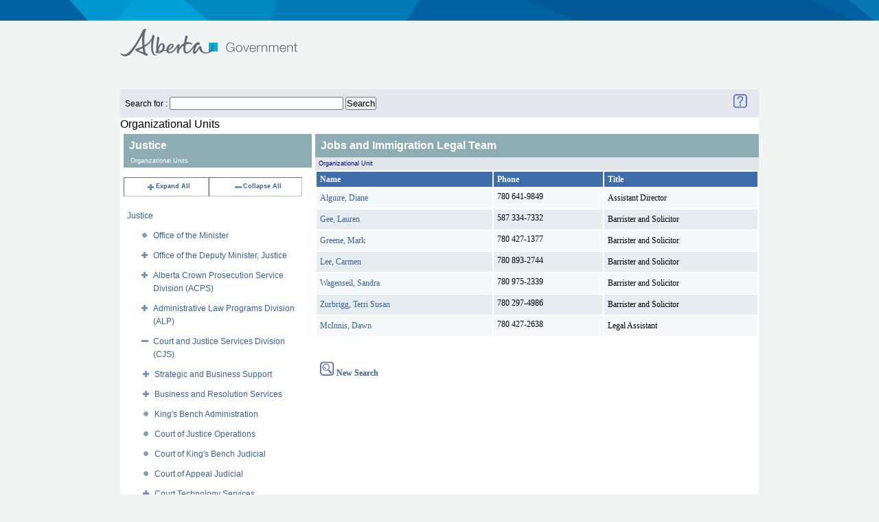

--- FILE ---
content_type: text/html;charset=UTF-8
request_url: https://www.alberta.ca/albertaFiles/includes/directorysearch/goaBrowse.cfm?txtSearch=Justice&varExpandID=15290&Ministry=JUS&LevelID=157842
body_size: 4150
content:



<!DOCTYPE html PUBLIC "-//W3C//DTD XHTML 1.0 Strict//EN" "http://www.w3.org/TR/xhtml1/DTD/xhtml1-strict.dtd">
<html xmlns="http://www.w3.org/1999/xhtml" xml:lang="en" lang="en">
<head>
  <meta http-equiv="Content-Type" content="text/html; charset=utf-8" />
  <title>Government of Alberta </title>
   <meta name="robots" content="" />
   <meta name="keywords" content="" />
   <meta name="description" content="" />
   <meta name=" DC.Date" content="2026-02-01" />  
	<meta name="DCS.dcsuri" content="/albertaFiles/includes/directorysearch/goaBrowse.cfm" />

 <link href="//www.alberta.ca/albertaCode/css/default.css" media="screen, projection" rel="stylesheet" type="text/css" />
 <link href="//www.alberta.ca/albertaCode/css/print.css" media="print" rel="stylesheet" type="text/css" />
 <link href="//www.alberta.ca/albertaCode/css/redmond/jquery-ui-1.8.16.custom.css" media="screen, projection" rel="stylesheet" type="text/css" />
 <link href="//www.alberta.ca/albertaCode/css/custom.css" media="screen, projection" rel="stylesheet" type="text/css" />

  <!--[if IE 6]>
  <link href="//www.alberta.ca/albertaCode/css/ie6.css" media="screen, projection" rel="stylesheet" type="text/css" />
  <![endif]-->
  <!--[if IE 7]>
  <link href="//www.alberta.ca/albertaCode/css/ie7.css" media="screen, projection" rel="stylesheet" type="text/css" />
  <![endif]-->
  <!--[if lte IE 8]>
  <link href="//www.alberta.ca/albertaCode/css/ie.css" media="screen, projection" rel="stylesheet" type="text/css" />
  <![endif]-->


  
  
  <script type="text/javascript" src="//www.alberta.ca/albertaCode/js/jquery-1.6.4.min.js"></script>
   <link href="//www.alberta.ca/albertaCode/css/redmond/jquery-ui-1.8.16.custom.css" media="screen, projection" rel="stylesheet" type="text/css" />
  <script type="text/javascript" src="//www.alberta.ca/albertaCode/js/jquery-ui-1.8.16.custom.min.js"></script>
  <script type="text/javascript" src="//www.alberta.ca/albertaCode/js/jquery.scrollTo-min.js"></script> <!-- used by scrolling slides -->
  <script type="text/javascript" src="//www.alberta.ca/albertaCode/js/jquery.vticker.1.4.js"></script> <!-- used by news headlines ticker -->
  <script type="text/javascript" src="//www.alberta.ca/albertaCode/js/jquery.selectbox.js"></script> <!-- custom dropdown field -->
  <script type="text/javascript">
  <!-- news headlines ticker customizations:
  $(document).ready(function() {
    $('#headlines .ticker').vTicker({
      speed: 500,
      pause: 5000,
      showItems: 1,
      animation: 'fade',
      mousePause: true,
      height: 40,
      direction: 'up'
    });
  });
  // -->
  </script>
  <script type="text/javascript" src="//www.alberta.ca/albertaCode/js/core.js"></script>
 <!-- twitter script: not used if a custom feed script is created -->
  
  

</head>




  

<meta name="robots" content="noindex">
<meta name="googlebot" content="noindex">
<body > <!-- id="home" is for floating nav... id is required for CSS overrides -->
  
<div id="accessibility">
  <a href="#content">Skip to content</a>
</div> <!-- #accessibility -->

<div id="page">
  <div id="header">
  	<div class="background"></div><!-- used for expanded graphic -->
    <div class="inner">
      <h1><a href="//www.alberta.ca" title="Government of Alberta">Government of Alberta</a></h1>
<!-- header nav Start -->
	<div id="nav">
 
	
	 
      </div> <!-- #nav -->

      <div class="top">
	    
      </div> <!-- .top -->
    </div> <!-- .inner -->
  </div> <!-- #header -->
<!-- header nav  End -->

 



 
<meta name="robots" content="noindex">
<meta name="googlebot" content="noindex">

 <LINK title=default media=screen href="templates/stylesSearch.css" type=text/css rel=stylesheet>
<div style="width:930px;margin:25px auto 0;background-color:white;">




<table bgcolor="#e4e7ee" width="100%">
	<tr>
		<td>
			
			<FORM ACTION="search.cfm" METHOD="post" NAME="frmSearchAgain">
			Search for : <INPUT TYPE="text" NAME="TXTSTAFFSEARCH" SIZE="30" MAXLENGHT="30" VALUE="">&nbsp;<INPUT NAME="BB" TYPE="Submit" VALUE="Search">
			</FORM>
			
		</TD>
		<TD COLSPAN="3" valign="middle" ALIGN="right">
			<A HREF="dsp_fs_help.cfm" target="_blank">
			<IMG src="/AlbertaFiles/Includes/DirectorySearch/image/question-mark-ai.gif" ALT="Help" BORDER="0"></A>
			&nbsp;&nbsp;&nbsp;&nbsp;
		</TD>
	</TR>
</TABLE>

<h2>Organizational Units</h2>


<TABLE ALIGN="Top" CELLSPACING="0" CELLPADDING="0" BORDER="0" WIDTH="100%">
<TR>
	<TD WIDTH="30%" VALIGN="Top">

<!-- 	******************* CFTREE ORGANIZTIONAL UNIT LISTING *************************
******************************************************************** -->		
<!-- **************************** START HTML TREE ****************************************
	********************************************************************	 -->

	<DIV  CLASS="ccListHeadingRUST">
		Justice
	</DIV>
	<DIV ALIGN="left" CLASS="ccSmallHeadingRUST">Organizational Units</DIV>

			

<BR>

<TABLE WIDTH="95%" CELLSPACING="0" CELLPADDING="0" BORDER="1" CLASS="ccToolbox">
	<TR ALIGN="center" CLASS="ccToolbox">
		<TD>
			
				<A HREF="goaBrowse.cfm?txtSearch=Justice&Ministry=JUS&varExpandID=-1">
			 
			<IMG SRC="image/expandall.gif" BORDER="0" align="texttop">Expand All
				</A>
		</TD>
		<TD>
			
				<A HREF="goaBrowse.cfm?txtSearch=Justice&Ministry=JUS">
			
			<IMG SRC="image/CloseAll.gif" BORDER="0" align="texttop">Collapse All</A>
		</TD>
	</TR>
</TABLE>
<BR>
<TABLE WIDTH="95%" CELLSPACING="0" CELLPADDING="0" border="0"CLASS="clsTree">	
	
			<TR valign="top">
				<TD align="left" colspan="10" 
					 
						CLASS="clsTreeHDG"
					>
					<A  HREF="goaBrowse.cfm?txtSearch=Justice&Ministry=JUS">Justice</A><BR>
				</TD>
			</TR>
			
			<TR valign="top">
				<TD align="right" colspan="2">
					<A HREF="goaBrowse.cfm?txtSearch=Justice&Ministry=JUS&LevelID=157842">  
						<img src="image/line.gif" BORDER="0" align="texttop"> 
					</A>
				</TD>
				<TD ALIGN="left" COLSPAN="13" 
					>
					<A  HREF="goaBrowse.cfm?txtSearch=Justice&Ministry=JUS&levelID=39533">Office of the Minister</A><BR>
				</TD>
			</TR>
			
			<TR valign="top">
				<TD align="right" colspan="2">
					<A HREF="goaBrowse.cfm?txtSearch=Justice&varExpandID=39537&Ministry=JUS&LevelID=157842">  
						<img src="image/line-plus.gif" BORDER="0" align="texttop"> 
					</A>
				</TD>
				<TD ALIGN="left" COLSPAN="13" 
					>
					<A  HREF="goaBrowse.cfm?txtSearch=Justice&Ministry=JUS&levelID=39537">Office of the Deputy Minister, Justice</A><BR>
				</TD>
			</TR>
			
			<TR valign="top">
				<TD align="right" colspan="2">
					<A HREF="goaBrowse.cfm?txtSearch=Justice&varExpandID=15462&Ministry=JUS&LevelID=157842">  
						<img src="image/line-plus.gif" BORDER="0" align="texttop"> 
					</A>
				</TD>
				<TD ALIGN="left" COLSPAN="13" 
					>
					<A  HREF="goaBrowse.cfm?txtSearch=Justice&Ministry=JUS&levelID=15462">Alberta Crown Prosecution Service Division (ACPS)</A><BR>
				</TD>
			</TR>
			
			<TR valign="top">
				<TD align="right" colspan="2">
					<A HREF="goaBrowse.cfm?txtSearch=Justice&varExpandID=176152&Ministry=JUS&LevelID=157842">  
						<img src="image/line-plus.gif" BORDER="0" align="texttop"> 
					</A>
				</TD>
				<TD ALIGN="left" COLSPAN="13" 
					>
					<A  HREF="goaBrowse.cfm?txtSearch=Justice&Ministry=JUS&levelID=176152">Administrative Law Programs Division (ALP)</A><BR>
				</TD>
			</TR>
			
			<TR valign="top">
				<TD align="right" colspan="2">
					<A HREF="goaBrowse.cfm?txtSearch=Justice&varExpandID=14876&Ministry=JUS&LevelID=157842">  
						<img src="image/line-minus.gif" BORDER="0" align="texttop"> 
					</A>
				</TD>
				<TD ALIGN="left" COLSPAN="13" 
					>
					<A  HREF="goaBrowse.cfm?txtSearch=Justice&Ministry=JUS&levelID=15290">Court and Justice Services Division (CJS)</A><BR>
				</TD>
			</TR>
			
			<TR valign="top">
				<TD align="right" colspan="3">
					<A HREF="goaBrowse.cfm?txtSearch=Justice&varExpandID=132031&Ministry=JUS&LevelID=157842">  
						<img src="image/line-plus.gif" BORDER="0" align="texttop"> 
					</A>
				</TD>
				<TD ALIGN="left" COLSPAN="12" 
					>
					<A  HREF="goaBrowse.cfm?txtSearch=Justice&Ministry=JUS&levelID=132031">Strategic and Business Support</A><BR>
				</TD>
			</TR>
			
			<TR valign="top">
				<TD align="right" colspan="3">
					<A HREF="goaBrowse.cfm?txtSearch=Justice&varExpandID=113637&Ministry=JUS&LevelID=157842">  
						<img src="image/line-plus.gif" BORDER="0" align="texttop"> 
					</A>
				</TD>
				<TD ALIGN="left" COLSPAN="12" 
					>
					<A  HREF="goaBrowse.cfm?txtSearch=Justice&Ministry=JUS&levelID=113637">Business and Resolution Services</A><BR>
				</TD>
			</TR>
			
			<TR valign="top">
				<TD align="right" colspan="3">
					<A HREF="goaBrowse.cfm?txtSearch=Justice&Ministry=JUS&LevelID=157842">  
						<img src="image/line.gif" BORDER="0" align="texttop"> 
					</A>
				</TD>
				<TD ALIGN="left" COLSPAN="12" 
					>
					<A  HREF="goaBrowse.cfm?txtSearch=Justice&Ministry=JUS&levelID=31298">King's Bench Administration</A><BR>
				</TD>
			</TR>
			
			<TR valign="top">
				<TD align="right" colspan="3">
					<A HREF="goaBrowse.cfm?txtSearch=Justice&Ministry=JUS&LevelID=157842">  
						<img src="image/line.gif" BORDER="0" align="texttop"> 
					</A>
				</TD>
				<TD ALIGN="left" COLSPAN="12" 
					>
					<A  HREF="goaBrowse.cfm?txtSearch=Justice&Ministry=JUS&levelID=31321">Court of Justice Operations</A><BR>
				</TD>
			</TR>
			
			<TR valign="top">
				<TD align="right" colspan="3">
					<A HREF="goaBrowse.cfm?txtSearch=Justice&Ministry=JUS&LevelID=157842">  
						<img src="image/line.gif" BORDER="0" align="texttop"> 
					</A>
				</TD>
				<TD ALIGN="left" COLSPAN="12" 
					>
					<A  HREF="goaBrowse.cfm?txtSearch=Justice&Ministry=JUS&levelID=102318">Court of King's Bench Judicial</A><BR>
				</TD>
			</TR>
			
			<TR valign="top">
				<TD align="right" colspan="3">
					<A HREF="goaBrowse.cfm?txtSearch=Justice&Ministry=JUS&LevelID=157842">  
						<img src="image/line.gif" BORDER="0" align="texttop"> 
					</A>
				</TD>
				<TD ALIGN="left" COLSPAN="12" 
					>
					<A  HREF="goaBrowse.cfm?txtSearch=Justice&Ministry=JUS&levelID=15318">Court of Appeal Judicial</A><BR>
				</TD>
			</TR>
			
			<TR valign="top">
				<TD align="right" colspan="3">
					<A HREF="goaBrowse.cfm?txtSearch=Justice&varExpandID=15437&Ministry=JUS&LevelID=157842">  
						<img src="image/line-plus.gif" BORDER="0" align="texttop"> 
					</A>
				</TD>
				<TD ALIGN="left" COLSPAN="12" 
					>
					<A  HREF="goaBrowse.cfm?txtSearch=Justice&Ministry=JUS&levelID=15437">Court Technology Services</A><BR>
				</TD>
			</TR>
			
			<TR valign="top">
				<TD align="right" colspan="3">
					<A HREF="goaBrowse.cfm?txtSearch=Justice&Ministry=JUS&LevelID=157842">  
						<img src="image/line.gif" BORDER="0" align="texttop"> 
					</A>
				</TD>
				<TD ALIGN="left" COLSPAN="12" 
					>
					<A  HREF="goaBrowse.cfm?txtSearch=Justice&Ministry=JUS&levelID=158155">Alberta Court of Justice</A><BR>
				</TD>
			</TR>
			
			<TR valign="top">
				<TD align="right" colspan="3">
					<A HREF="goaBrowse.cfm?txtSearch=Justice&Ministry=JUS&LevelID=157842">  
						<img src="image/line.gif" BORDER="0" align="texttop"> 
					</A>
				</TD>
				<TD ALIGN="left" COLSPAN="12" 
					>
					<A  HREF="goaBrowse.cfm?txtSearch=Justice&Ministry=JUS&levelID=31365">Alberta Court of Justice (Civil) - Administrators / Managers</A><BR>
				</TD>
			</TR>
			
			<TR valign="top">
				<TD align="right" colspan="3">
					<A HREF="goaBrowse.cfm?txtSearch=Justice&Ministry=JUS&LevelID=157842">  
						<img src="image/line.gif" BORDER="0" align="texttop"> 
					</A>
				</TD>
				<TD ALIGN="left" COLSPAN="12" 
					>
					<A  HREF="goaBrowse.cfm?txtSearch=Justice&Ministry=JUS&levelID=88393">Alberta Court of Justice (Traffic) - Administrators / Managers</A><BR>
				</TD>
			</TR>
			
			<TR valign="top">
				<TD align="right" colspan="3">
					<A HREF="goaBrowse.cfm?txtSearch=Justice&Ministry=JUS&LevelID=157842">  
						<img src="image/line.gif" BORDER="0" align="texttop"> 
					</A>
				</TD>
				<TD ALIGN="left" COLSPAN="12" 
					>
					<A  HREF="goaBrowse.cfm?txtSearch=Justice&Ministry=JUS&levelID=117463">Alberta Court of Justice Traffic and Civil (Calgary)</A><BR>
				</TD>
			</TR>
			
			<TR valign="top">
				<TD align="right" colspan="3">
					<A HREF="goaBrowse.cfm?txtSearch=Justice&Ministry=JUS&LevelID=157842">  
						<img src="image/line.gif" BORDER="0" align="texttop"> 
					</A>
				</TD>
				<TD ALIGN="left" COLSPAN="12" 
					>
					<A  HREF="goaBrowse.cfm?txtSearch=Justice&Ministry=JUS&levelID=31370">Alberta Court of Justice (Family and Youth Division) - Managers</A><BR>
				</TD>
			</TR>
			
			<TR valign="top">
				<TD align="right" colspan="2">
					<A HREF="goaBrowse.cfm?txtSearch=Justice&varExpandID=15010&Ministry=JUS&LevelID=157842">  
						<img src="image/line-plus.gif" BORDER="0" align="texttop"> 
					</A>
				</TD>
				<TD ALIGN="left" COLSPAN="13" 
					>
					<A  HREF="goaBrowse.cfm?txtSearch=Justice&Ministry=JUS&levelID=15010">Financial Services Division (FSD)</A><BR>
				</TD>
			</TR>
			
			<TR valign="top">
				<TD align="right" colspan="2">
					<A HREF="goaBrowse.cfm?txtSearch=Justice&Ministry=JUS&LevelID=157842">  
						<img src="image/line-minus.gif" BORDER="0" align="texttop"> 
					</A>
				</TD>
				<TD ALIGN="left" COLSPAN="13" 
					>
					<A  HREF="goaBrowse.cfm?txtSearch=Justice&Ministry=JUS&levelID=14901">Legal Services Division (LSD)</A><BR>
				</TD>
			</TR>
			
			<TR valign="top">
				<TD align="right" colspan="3">
					<A HREF="goaBrowse.cfm?txtSearch=Justice&Ministry=JUS&LevelID=157842">  
						<img src="image/line.gif" BORDER="0" align="texttop"> 
					</A>
				</TD>
				<TD ALIGN="left" COLSPAN="12" 
					>
					<A  HREF="goaBrowse.cfm?txtSearch=Justice&Ministry=JUS&levelID=98509">Central Services</A><BR>
				</TD>
			</TR>
			
			<TR valign="top">
				<TD align="right" colspan="3">
					<A HREF="goaBrowse.cfm?txtSearch=Justice&Ministry=JUS&LevelID=157842">  
						<img src="image/line.gif" BORDER="0" align="texttop"> 
					</A>
				</TD>
				<TD ALIGN="left" COLSPAN="12" 
					>
					<A  HREF="goaBrowse.cfm?txtSearch=Justice&Ministry=JUS&levelID=103038">People and Communities Legal Team</A><BR>
				</TD>
			</TR>
			
			<TR valign="top">
				<TD align="right" colspan="3">
					<A HREF="goaBrowse.cfm?txtSearch=Justice&varExpandID=157867&Ministry=JUS&LevelID=157842">  
						<img src="image/line-plus.gif" BORDER="0" align="texttop"> 
					</A>
				</TD>
				<TD ALIGN="left" COLSPAN="12" 
					>
					<A  HREF="goaBrowse.cfm?txtSearch=Justice&Ministry=JUS&levelID=157867">Constitutional and Aboriginal Law</A><BR>
				</TD>
			</TR>
			
			<TR valign="top">
				<TD align="right" colspan="3">
					<A HREF="goaBrowse.cfm?txtSearch=Justice&Ministry=JUS&LevelID=157842">  
						<img src="image/line.gif" BORDER="0" align="texttop"> 
					</A>
				</TD>
				<TD ALIGN="left" COLSPAN="12" 
					>
					<A  HREF="goaBrowse.cfm?txtSearch=Justice&Ministry=JUS&levelID=98533">Divisional Support Office</A><BR>
				</TD>
			</TR>
			
			<TR valign="top">
				<TD align="right" colspan="3">
					<A HREF="goaBrowse.cfm?txtSearch=Justice&Ministry=JUS&LevelID=157842">  
						<img src="image/line.gif" BORDER="0" align="texttop"> 
					</A>
				</TD>
				<TD ALIGN="left" COLSPAN="12" 
					>
					<A  HREF="goaBrowse.cfm?txtSearch=Justice&Ministry=JUS&levelID=157852">Energy Law</A><BR>
				</TD>
			</TR>
			
			<TR valign="top">
				<TD align="right" colspan="3">
					<A HREF="goaBrowse.cfm?txtSearch=Justice&Ministry=JUS&LevelID=157842">  
						<img src="image/line.gif" BORDER="0" align="texttop"> 
					</A>
				</TD>
				<TD ALIGN="left" COLSPAN="12" 
					>
					<A  HREF="goaBrowse.cfm?txtSearch=Justice&Ministry=JUS&levelID=134181">Environmental Law Team</A><BR>
				</TD>
			</TR>
			
			<TR valign="top">
				<TD align="right" colspan="3">
					<A HREF="goaBrowse.cfm?txtSearch=Justice&Ministry=JUS&LevelID=157842">  
						<img src="image/line.gif" BORDER="0" align="texttop"> 
					</A>
				</TD>
				<TD ALIGN="left" COLSPAN="12" 
					>
					<A  HREF="goaBrowse.cfm?txtSearch=Justice&Ministry=JUS&levelID=101348">Family and Surrogate Court Litigation</A><BR>
				</TD>
			</TR>
			
			<TR valign="top">
				<TD align="right" colspan="3">
					<A HREF="goaBrowse.cfm?txtSearch=Justice&Ministry=JUS&LevelID=157842">  
						<img src="image/line.gif" BORDER="0" align="texttop"> 
					</A>
				</TD>
				<TD ALIGN="left" COLSPAN="12" 
					>
					<A  HREF="goaBrowse.cfm?txtSearch=Justice&Ministry=JUS&levelID=148155">Family and Surrogate Court Litigation - Calgary</A><BR>
				</TD>
			</TR>
			
			<TR valign="top">
				<TD align="right" colspan="3">
					<A HREF="goaBrowse.cfm?txtSearch=Justice&Ministry=JUS&LevelID=157842">  
						<img src="image/line.gif" BORDER="0" align="texttop"> 
					</A>
				</TD>
				<TD ALIGN="left" COLSPAN="12" 
					>
					<A  HREF="goaBrowse.cfm?txtSearch=Justice&Ministry=JUS&levelID=101346">Health Law</A><BR>
				</TD>
			</TR>
			
			<TR valign="top">
				<TD align="right" colspan="3">
					<A HREF="goaBrowse.cfm?txtSearch=Justice&Ministry=JUS&LevelID=157842">  
						<img src="image/line.gif" BORDER="0" align="texttop"> 
					</A>
				</TD>
				<TD ALIGN="left" COLSPAN="12" 
					>
					<A  HREF="goaBrowse.cfm?txtSearch=Justice&Ministry=JUS&levelID=157840">Infrastructure and Transportation Legal Team</A><BR>
				</TD>
			</TR>
			
			<TR valign="top">
				<TD align="right" colspan="3">
					<A HREF="goaBrowse.cfm?txtSearch=Justice&Ministry=JUS&LevelID=157842">  
						<img src="image/line.gif" BORDER="0" align="texttop"> 
					</A>
				</TD>
				<TD ALIGN="left" COLSPAN="12" 
					>
					<A  HREF="goaBrowse.cfm?txtSearch=Justice&Ministry=JUS&levelID=157841">Infrastructure and Transportation Legal Team - SafeRoad Team</A><BR>
				</TD>
			</TR>
			
			<TR valign="top">
				<TD align="right" colspan="3">
					<A HREF="goaBrowse.cfm?txtSearch=Justice&Ministry=JUS&LevelID=157842">  
						<img src="image/line.gif" BORDER="0" align="texttop"> 
					</A>
				</TD>
				<TD ALIGN="left" COLSPAN="12" 
					>
					<A  HREF="goaBrowse.cfm?txtSearch=Justice&Ministry=JUS&levelID=157848">Justice and Public Safety and Emergency Services Legal Team</A><BR>
				</TD>
			</TR>
			
			<TR valign="top">
				<TD align="right" colspan="3">
					<A HREF="goaBrowse.cfm?txtSearch=Justice&Ministry=JUS&LevelID=157842">  
						<img src="image/line.gif" BORDER="0" align="texttop"> 
					</A>
				</TD>
				<TD ALIGN="left" COLSPAN="12" 
					
						CLASS="clsTreeSEL"
					>
					<A  HREF="goaBrowse.cfm?txtSearch=Justice&Ministry=JUS&levelID=157842">Jobs and Immigration Legal Team</A><BR>
				</TD>
			</TR>
			
			<TR valign="top">
				<TD align="right" colspan="3">
					<A HREF="goaBrowse.cfm?txtSearch=Justice&Ministry=JUS&LevelID=157842">  
						<img src="image/line.gif" BORDER="0" align="texttop"> 
					</A>
				</TD>
				<TD ALIGN="left" COLSPAN="12" 
					>
					<A  HREF="goaBrowse.cfm?txtSearch=Justice&Ministry=JUS&levelID=173255">Labour and Employment Law Team</A><BR>
				</TD>
			</TR>
			
			<TR valign="top">
				<TD align="right" colspan="3">
					<A HREF="goaBrowse.cfm?txtSearch=Justice&Ministry=JUS&LevelID=157842">  
						<img src="image/line.gif" BORDER="0" align="texttop"> 
					</A>
				</TD>
				<TD ALIGN="left" COLSPAN="12" 
					>
					<A  HREF="goaBrowse.cfm?txtSearch=Justice&Ministry=JUS&levelID=50201">Trade, Innovation and Post-Secondary Legal Team</A><BR>
				</TD>
			</TR>
			
			<TR valign="top">
				<TD align="right" colspan="3">
					<A HREF="goaBrowse.cfm?txtSearch=Justice&Ministry=JUS&LevelID=157842">  
						<img src="image/line.gif" BORDER="0" align="texttop"> 
					</A>
				</TD>
				<TD ALIGN="left" COLSPAN="12" 
					>
					<A  HREF="goaBrowse.cfm?txtSearch=Justice&Ministry=JUS&levelID=157854">Legislative Counsel Office</A><BR>
				</TD>
			</TR>
			
			<TR valign="top">
				<TD align="right" colspan="3">
					<A HREF="goaBrowse.cfm?txtSearch=Justice&varExpandID=98518&Ministry=JUS&LevelID=157842">  
						<img src="image/line-plus.gif" BORDER="0" align="texttop"> 
					</A>
				</TD>
				<TD ALIGN="left" COLSPAN="12" 
					>
					<A  HREF="goaBrowse.cfm?txtSearch=Justice&Ministry=JUS&levelID=98518">Litigation</A><BR>
				</TD>
			</TR>
			
			<TR valign="top">
				<TD align="right" colspan="3">
					<A HREF="goaBrowse.cfm?txtSearch=Justice&Ministry=JUS&LevelID=157842">  
						<img src="image/line.gif" BORDER="0" align="texttop"> 
					</A>
				</TD>
				<TD ALIGN="left" COLSPAN="12" 
					>
					<A  HREF="goaBrowse.cfm?txtSearch=Justice&Ministry=JUS&levelID=157856">Municipal, Education and Service Alberta (MESA) Legal Team</A><BR>
				</TD>
			</TR>
			
			<TR valign="top">
				<TD align="right" colspan="3">
					<A HREF="goaBrowse.cfm?txtSearch=Justice&Ministry=JUS&LevelID=157842">  
						<img src="image/line.gif" BORDER="0" align="texttop"> 
					</A>
				</TD>
				<TD ALIGN="left" COLSPAN="12" 
					>
					<A  HREF="goaBrowse.cfm?txtSearch=Justice&Ministry=JUS&levelID=159642">Organizational Learning Office</A><BR>
				</TD>
			</TR>
			
			<TR valign="top">
				<TD align="right" colspan="2">
					<A HREF="goaBrowse.cfm?txtSearch=Justice&varExpandID=157375&Ministry=JUS&LevelID=157842">  
						<img src="image/line-plus.gif" BORDER="0" align="texttop"> 
					</A>
				</TD>
				<TD ALIGN="left" COLSPAN="13" 
					>
					<A  HREF="goaBrowse.cfm?txtSearch=Justice&Ministry=JUS&levelID=157375">Strategy, Support and Integrated Initiatives Division (SSII)</A><BR>
				</TD>
			</TR>
			
			<TR valign="top">
				<TD align="right" colspan="2">
					<A HREF="goaBrowse.cfm?txtSearch=Justice&varExpandID=15810&Ministry=JUS&LevelID=157842">  
						<img src="image/line-plus.gif" BORDER="0" align="texttop"> 
					</A>
				</TD>
				<TD ALIGN="left" COLSPAN="13" 
					>
					<A  HREF="goaBrowse.cfm?txtSearch=Justice&Ministry=JUS&levelID=15810">Boards</A><BR>
				</TD>
			</TR>
			
</TABLE>

<!-- **************************** END HTML TREE ****************************************
********************************************************************	 -->

<!-- 	******************* START Employee Listing *************************
******************************************************************** -->
	</TD>
	<TD WIDTH="70%" VALIGN="Top">
		<BODY>
		
		
				<DIV class="ccListHeading">
				Jobs and Immigration Legal Team
				</DIV>
				<DIV class="ccSmallHeading">Organizational Unit</DIV>
			
<TABLE width="100%">
	<TR>
		<TH align="left" width="40%">Name</TH>
		<TH align="left" width="25%">Phone</TH>
		<TH align="left" width="35%">Title</TH>
	</TR>
	
	
			<TR VALIGN="baseline" CLASS="M">			
							
					<TD CLASS="DataB" NOWRAP>						
						
						
									<A NAME="145608"></A>
									
										<A HREF="goaBrowse.cfm?txtSearch=Justice&Ministry=JUS&LevelID=157842&userid=145608#145608&varExpandID=-1">
									Alguire, Diane
									</A><BR>
								
						</TD>
					
					<TD VALIGN="top" CLASS="DataB" NOWRAP>780 641-9849</TD>
				
					<TD CLASS="DataB">
						Assistant Director 
						<BR>
					</TD>
				
			</TR> 
		
			<TR VALIGN="baseline" CLASS="M">			
							
					<TD CLASS="DataA" NOWRAP>						
						
						
									<A NAME="170439"></A>
									
										<A HREF="goaBrowse.cfm?txtSearch=Justice&Ministry=JUS&LevelID=157842&userid=170439#170439&varExpandID=-1">
									Gee, Lauren
									</A><BR>
								
						</TD>
					
					<TD VALIGN="top" CLASS="DataA" NOWRAP>587 334-7332</TD>
				
					<TD CLASS="DataA">
						Barrister and Solicitor 
						<BR>
					</TD>
				
			</TR> 
		
			<TR VALIGN="baseline" CLASS="M">			
							
					<TD CLASS="DataB" NOWRAP>						
						
						
									<A NAME="134161"></A>
									
										<A HREF="goaBrowse.cfm?txtSearch=Justice&Ministry=JUS&LevelID=157842&userid=134161#134161&varExpandID=-1">
									Greene, Mark
									</A><BR>
								
						</TD>
					
					<TD VALIGN="top" CLASS="DataB" NOWRAP>780 427-1377</TD>
				
					<TD CLASS="DataB">
						Barrister and Solicitor 
						<BR>
					</TD>
				
			</TR> 
		
			<TR VALIGN="baseline" CLASS="M">			
							
					<TD CLASS="DataA" NOWRAP>						
						
						
									<A NAME="144048"></A>
									
										<A HREF="goaBrowse.cfm?txtSearch=Justice&Ministry=JUS&LevelID=157842&userid=144048#144048&varExpandID=-1">
									Lee, Carmen
									</A><BR>
								
						</TD>
					
					<TD VALIGN="top" CLASS="DataA" NOWRAP>780 893-2744</TD>
				
					<TD CLASS="DataA">
						Barrister and Solicitor 
						<BR>
					</TD>
				
			</TR> 
		
			<TR VALIGN="baseline" CLASS="M">			
							
					<TD CLASS="DataB" NOWRAP>						
						
						
									<A NAME="134162"></A>
									
										<A HREF="goaBrowse.cfm?txtSearch=Justice&Ministry=JUS&LevelID=157842&userid=134162#134162&varExpandID=-1">
									Wagenseil, Sandra
									</A><BR>
								
						</TD>
					
					<TD VALIGN="top" CLASS="DataB" NOWRAP>780 975-2339</TD>
				
					<TD CLASS="DataB">
						Barrister and Solicitor 
						<BR>
					</TD>
				
			</TR> 
		
			<TR VALIGN="baseline" CLASS="M">			
							
					<TD CLASS="DataA" NOWRAP>						
						
						
									<A NAME="174114"></A>
									
										<A HREF="goaBrowse.cfm?txtSearch=Justice&Ministry=JUS&LevelID=157842&userid=174114#174114&varExpandID=-1">
									Zurbrigg, Terri Susan
									</A><BR>
								
						</TD>
					
					<TD VALIGN="top" CLASS="DataA" NOWRAP>780 297-4986</TD>
				
					<TD CLASS="DataA">
						Barrister and Solicitor 
						<BR>
					</TD>
				
			</TR> 
		
			<TR VALIGN="baseline" CLASS="M">			
							
					<TD CLASS="DataB" NOWRAP>						
						
						
									<A NAME="158578"></A>
									
										<A HREF="goaBrowse.cfm?txtSearch=Justice&Ministry=JUS&LevelID=157842&userid=158578#158578&varExpandID=-1">
									McInnis, Dawn
									</A><BR>
								
						</TD>
					
					<TD VALIGN="top" CLASS="DataB" NOWRAP>780 427-2638</TD>
				
					<TD CLASS="DataB">
						Legal Assistant 
						<BR>
					</TD>
				
			</TR> 
		
</TABLE>

<BR>
<BR>

<TABLE>
	<TR>
		<TD CLASS="M">
			<A HREF="search.cfm">
			<IMG SRC="/AlbertaFiles/Includes/DirectorySearch/image/magglass-ai.gif" ALT="Back to Search Page"BORDER="0"><B> New Search </B></A>
		</TD>
	</TR>
</TABLE>
	</TD>
	
</TR>
</TABLE>




<div id="MLPrinting" class="none">
	
</div>


</div>

  <hr title="New Section: Footer" />

	<div id="footer">
	<div id="footer"><div class="inner"><ul class="about clearfix"><li><a href="/index.cfm">Alberta.ca</a></li>
<li class="last"><a href="/contact.cfm">Contact Government</a></li></ul></div></div>

  </div> <!-- #footer --> 
</div> <!-- #page -->

         

<noscript>
<img alt=" " name="dscimg" width="1" height="1" src="http://wtsdc.gov.ab.ca/dcscdeum09s8ye3glmce1ykkq_9f6t/njs.gif?dcsuri=/nojavascript&amp;WT.js=No">
</noscript>


<script type="text/javascript">
var gaJsHost = (("https:" == document.location.protocol) ? "https://ssl." : "http://www.");
document.write(unescape("%3Cscript src='" + gaJsHost + "google-analytics.com/ga.js' type='text/javascript'%3E%3C/script%3E"));
</script>
<script type="text/javascript">
try {
var pageTracker = _gat._getTracker("UA-11472646-1");
pageTracker._setDomainName(".alberta.ca");
pageTracker._trackPageview();
} catch(err) {}</script>
<script type="text/javascript">function recordOutboundLink(link, category, action) {  try {    var myTracker=_gat._getTrackerByName();    _gaq.push(['myTracker._trackEvent', ' + category + ', ' + action + ']);    setTimeout('document.location = "' + link.href + '"', 100)  }catch(err){}}</script>

</body>
</html>
